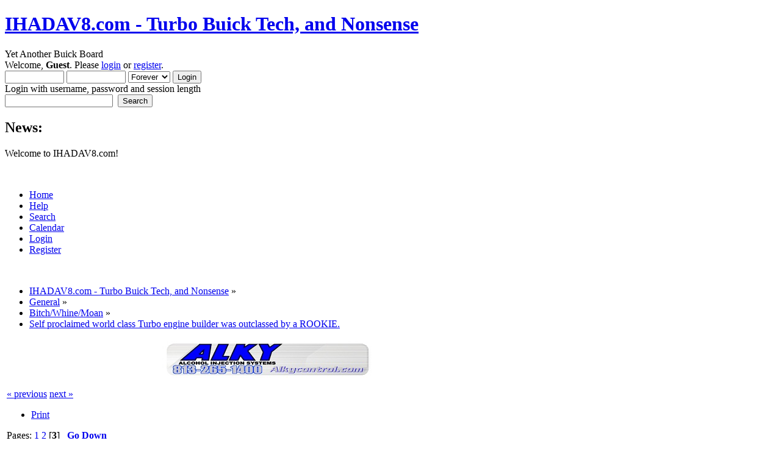

--- FILE ---
content_type: text/html; charset=ISO-8859-1
request_url: https://www.ihadav8.com/forum/index.php?PHPSESSID=5a1e24c913fc5db9220b376d5e794818&topic=6303.msg95297
body_size: 6094
content:
<!DOCTYPE html PUBLIC "-//W3C//DTD XHTML 1.0 Transitional//EN" "http://www.w3.org/TR/xhtml1/DTD/xhtml1-transitional.dtd">
<html xmlns="http://www.w3.org/1999/xhtml">
<head>
	<link rel="stylesheet" type="text/css" href="https://www.ihadav8.com/forum/Themes/default/css/index.css?fin20" />
	<link rel="stylesheet" type="text/css" href="https://www.ihadav8.com/forum/Themes/default/css/webkit.css" />
	<script type="text/javascript" src="https://www.ihadav8.com/forum/Themes/default/scripts/script.js?fin20"></script>
	<script type="text/javascript" src="https://www.ihadav8.com/forum/Themes/default/scripts/theme.js?fin20"></script>
	<script type="text/javascript"><!-- // --><![CDATA[
		var smf_theme_url = "https://www.ihadav8.com/forum/Themes/default";
		var smf_default_theme_url = "https://www.ihadav8.com/forum/Themes/default";
		var smf_images_url = "https://www.ihadav8.com/forum/Themes/default/images";
		var smf_scripturl = "https://www.ihadav8.com/forum/index.php?PHPSESSID=5a1e24c913fc5db9220b376d5e794818&amp;";
		var smf_iso_case_folding = false;
		var smf_charset = "ISO-8859-1";
		var ajax_notification_text = "Loading...";
		var ajax_notification_cancel_text = "Cancel";
	// ]]></script>
	<meta http-equiv="Content-Type" content="text/html; charset=ISO-8859-1" />
	<meta name="description" content="Self proclaimed world class Turbo engine builder was outclassed by a ROOKIE." />
	<meta name="keywords" content="buick turbo regal boost " />
	<title>Self proclaimed world class Turbo engine builder was outclassed by a ROOKIE.</title>
	<meta name="robots" content="noindex" />
	<link rel="canonical" href="https://www.ihadav8.com/forum/index.php?topic=6303.30" />
	<link rel="help" href="https://www.ihadav8.com/forum/index.php?PHPSESSID=5a1e24c913fc5db9220b376d5e794818&amp;action=help" />
	<link rel="search" href="https://www.ihadav8.com/forum/index.php?PHPSESSID=5a1e24c913fc5db9220b376d5e794818&amp;action=search" />
	<link rel="contents" href="https://www.ihadav8.com/forum/index.php?PHPSESSID=5a1e24c913fc5db9220b376d5e794818&amp;" />
	<link rel="alternate" type="application/rss+xml" title="IHADAV8.com - Turbo Buick Tech, and Nonsense - RSS" href="https://www.ihadav8.com/forum/index.php?PHPSESSID=5a1e24c913fc5db9220b376d5e794818&amp;type=rss;action=.xml" />
	<link rel="index" href="https://www.ihadav8.com/forum/index.php?PHPSESSID=5a1e24c913fc5db9220b376d5e794818&amp;board=3.0" /><!-- nCode Image Resizer -->
	<script type="text/javascript" src="https://www.ihadav8.com/forum/Themes/default/ncode_imageresizer.js"></script>
	<script language="JavaScript" type="text/javascript"><!-- // -->
	NcodeImageResizer.BBURL = "https://www.ihadav8.com/forum/Themes/default/images";
	NcodeImageResizer.MODE = "newwindow";
	NcodeImageResizer.MAXWIDTH = "800";
	NcodeImageResizer.MAXHEIGHT = "0";
	vbphrase = new Array();
	vbphrase['ncode_imageresizer_warning_small'] = 'Click this bar to view the full image.';
	vbphrase['ncode_imageresizer_warning_filesize'] = 'This image has been resized. Click this bar to view the full image. The original image is sized %1$sx%2$s and weighs %3$sKB.';
	vbphrase['ncode_imageresizer_warning_no_filesize'] = 'This image has been resized. Click this bar to view the full image. The original image is sized %1$sx%2$s.';
	vbphrase['ncode_imageresizer_warning_fullsize'] = 'Click this bar to view the small image.';
	// ]]></script>
	<link rel="stylesheet" type="text/css" id="portal_css" href="https://www.ihadav8.com/forum/Themes/default/css/portal.css" />
	<script type="text/javascript" src="https://www.ihadav8.com/forum/Themes/default/scripts/portal.js?237"></script>
	<script type="text/javascript"><!-- // --><![CDATA[
		var sp_images_url = "https://www.ihadav8.com/forum/Themes/default/images/sp";
		var sp_script_url = "https://www.ihadav8.com/forum/index.php?PHPSESSID=5a1e24c913fc5db9220b376d5e794818&amp;";
		function sp_collapseBlock(id)
		{
			mode = document.getElementById("sp_block_" + id).style.display == "" ? 0 : 1;
			document.cookie = "sp_block_" + id + "=" + (mode ? 0 : 1);
			document.getElementById("sp_collapse_" + id).src = smf_images_url + (mode ? "/collapse.gif" : "/expand.gif");
			document.getElementById("sp_block_" + id).style.display = mode ? "" : "none";
		}
		window.addEventListener("load", sp_image_resize, false);
	// ]]></script>
	<link rel="stylesheet" type="text/css" id="editor_css" href="https://www.ihadav8.com/forum/Themes/default/css/editor.css" />
		<script type="text/javascript"><!-- // --><![CDATA[
			var smf_smileys_url = 'https://www.ihadav8.com/forum/Smileys/default';
			var oEditorStrings= {
				wont_work: 'Your browser does not support Rich Text editing.',
				func_disabled: 'Your browser does not support this function.',
				prompt_text_email: 'Please enter the email address.',
				prompt_text_ftp: 'Please enter the ftp address.',
				prompt_text_url: 'Please enter the URL you wish to link to.',
				prompt_text_img: 'Enter image location'
			}
		// ]]></script>
		<script type="text/javascript" src="https://www.ihadav8.com/forum/Themes/default/scripts/editor.js?fin20"></script>
		<script type="text/javascript" src="https://www.ihadav8.com/forum/Themes/default/scripts/captcha.js"></script>
</head>
<body>
<div id="wrapper" style="width: 90%">
	<div id="header"><div class="frame">
		<div id="top_section">
			<h1 class="forumtitle">
				<a href="https://www.ihadav8.com/forum/index.php?PHPSESSID=5a1e24c913fc5db9220b376d5e794818&amp;">IHADAV8.com - Turbo Buick Tech, and Nonsense</a>
			</h1>
			<img id="upshrink" src="https://www.ihadav8.com/forum/Themes/default/images/upshrink.png" alt="*" title="Shrink or expand the header." style="display: none;" />
			<div id="siteslogan" class="floatright">Yet Another Buick Board</div>
		</div>
		<div id="upper_section" class="middletext">
			<div class="user">
				<script type="text/javascript" src="https://www.ihadav8.com/forum/Themes/default/scripts/sha1.js"></script>
				<form id="guest_form" action="https://www.ihadav8.com/forum/index.php?PHPSESSID=5a1e24c913fc5db9220b376d5e794818&amp;action=login2" method="post" accept-charset="ISO-8859-1"  onsubmit="hashLoginPassword(this, 'fef88245ebf017e504998dd7ee525368');">
					<div class="info">Welcome, <strong>Guest</strong>. Please <a href="https://www.ihadav8.com/forum/index.php?PHPSESSID=5a1e24c913fc5db9220b376d5e794818&amp;action=login">login</a> or <a href="https://www.ihadav8.com/forum/index.php?PHPSESSID=5a1e24c913fc5db9220b376d5e794818&amp;action=register">register</a>.</div>
					<input type="text" name="user" size="10" class="input_text" />
					<input type="password" name="passwrd" size="10" class="input_password" />
					<select name="cookielength">
						<option value="60">1 Hour</option>
						<option value="1440">1 Day</option>
						<option value="10080">1 Week</option>
						<option value="43200">1 Month</option>
						<option value="-1" selected="selected">Forever</option>
					</select>
					<input type="submit" value="Login" class="button_submit" /><br />
					<div class="info">Login with username, password and session length</div>
					<input type="hidden" name="hash_passwrd" value="" /><input type="hidden" name="dd9314e0b2" value="fef88245ebf017e504998dd7ee525368" />
				</form>
			</div>
			<div class="news normaltext">
				<form id="search_form" action="https://www.ihadav8.com/forum/index.php?PHPSESSID=5a1e24c913fc5db9220b376d5e794818&amp;action=search2" method="post" accept-charset="ISO-8859-1">
					<input type="text" name="search" value="" class="input_text" />&nbsp;
					<input type="submit" name="submit" value="Search" class="button_submit" />
					<input type="hidden" name="advanced" value="0" />
					<input type="hidden" name="topic" value="6303" /></form>
				<h2>News: </h2>
				<p>Welcome to IHADAV8.com!</p>
			</div>
		</div>
		<br class="clear" />
		<script type="text/javascript"><!-- // --><![CDATA[
			var oMainHeaderToggle = new smc_Toggle({
				bToggleEnabled: true,
				bCurrentlyCollapsed: false,
				aSwappableContainers: [
					'upper_section'
				],
				aSwapImages: [
					{
						sId: 'upshrink',
						srcExpanded: smf_images_url + '/upshrink.png',
						altExpanded: 'Shrink or expand the header.',
						srcCollapsed: smf_images_url + '/upshrink2.png',
						altCollapsed: 'Shrink or expand the header.'
					}
				],
				oThemeOptions: {
					bUseThemeSettings: false,
					sOptionName: 'collapse_header',
					sSessionVar: 'dd9314e0b2',
					sSessionId: 'fef88245ebf017e504998dd7ee525368'
				},
				oCookieOptions: {
					bUseCookie: true,
					sCookieName: 'upshrink'
				}
			});
		// ]]></script>
		<div id="main_menu">
			<ul class="dropmenu" id="menu_nav">
				<li id="button_home">
					<a class="active firstlevel" href="https://www.ihadav8.com/forum/index.php?PHPSESSID=5a1e24c913fc5db9220b376d5e794818&amp;">
						<span class="last firstlevel">Home</span>
					</a>
				</li>
				<li id="button_help">
					<a class="firstlevel" href="https://www.ihadav8.com/forum/index.php?PHPSESSID=5a1e24c913fc5db9220b376d5e794818&amp;action=help">
						<span class="firstlevel">Help</span>
					</a>
				</li>
				<li id="button_search">
					<a class="firstlevel" href="https://www.ihadav8.com/forum/index.php?PHPSESSID=5a1e24c913fc5db9220b376d5e794818&amp;action=search">
						<span class="firstlevel">Search</span>
					</a>
				</li>
				<li id="button_calendar">
					<a class="firstlevel" href="https://www.ihadav8.com/forum/index.php?PHPSESSID=5a1e24c913fc5db9220b376d5e794818&amp;action=calendar">
						<span class="firstlevel">Calendar</span>
					</a>
				</li>
				<li id="button_login">
					<a class="firstlevel" href="https://www.ihadav8.com/forum/index.php?PHPSESSID=5a1e24c913fc5db9220b376d5e794818&amp;action=login">
						<span class="firstlevel">Login</span>
					</a>
				</li>
				<li id="button_register">
					<a class="firstlevel" href="https://www.ihadav8.com/forum/index.php?PHPSESSID=5a1e24c913fc5db9220b376d5e794818&amp;action=register">
						<span class="last firstlevel">Register</span>
					</a>
				</li>
			</ul>
		</div>
		<br class="clear" />
	</div></div>
	<div id="content_section"><div class="frame">
		<div id="main_content_section">
	<div class="navigate_section">
		<ul>
			<li>
				<a href="https://www.ihadav8.com/forum/index.php?PHPSESSID=5a1e24c913fc5db9220b376d5e794818&amp;"><span>IHADAV8.com - Turbo Buick Tech, and Nonsense</span></a> &#187;
			</li>
			<li>
				<a href="https://www.ihadav8.com/forum/index.php?PHPSESSID=5a1e24c913fc5db9220b376d5e794818&amp;#c1"><span>General</span></a> &#187;
			</li>
			<li>
				<a href="https://www.ihadav8.com/forum/index.php?PHPSESSID=5a1e24c913fc5db9220b376d5e794818&amp;board=3.0"><span>Bitch/Whine/Moan</span></a> &#187;
			</li>
			<li class="last">
				<a href="https://www.ihadav8.com/forum/index.php?PHPSESSID=5a1e24c913fc5db9220b376d5e794818&amp;topic=6303.0"><span>Self proclaimed world class Turbo engine builder was outclassed by a ROOKIE.</span></a>
			</li>
		</ul>
	</div>
	<table id="sp_main">
		<tr>
			<td id="sp_center">
	<div class="sp_block_section">
		<div id="sp_block_7">
			<div class="windowbg">
				<span class="topslice"><span></span></span>
				<div class="sp_block">
								<SCRIPT LANGUAGE="javascript">
<!-- Copyright 2000 - Galichon Enterprises, Inc. rich@galichon.net http://www.galichon.net
// Permission granted to SimplytheBest.net to list the script in the DHTML scripts library
// Courtesy of SimplytheBest.net - http://simplythebest.net/scripts/
function banner(img_source,url,alt,chance){
this.img_source = img_source;
this.url = url;
this.alt = alt;
this.chance = chance;
}
function display() {
with (this) document.write("<A HREF=" + url + "><center><IMG SRC='" + img_source + "' WIDTH=468 HEIGHT=60 BORDER=0 ALT='" + alt + "'></A></center>");
}
banner.prototype.display = display;
banners = new Array();

banners[0] = new banner("http://www.ihadav8.com/forum/banners/trcustom6.jpg",
"http://www.buickgn.com/",
"BUICKGN.COM",
10);

banners[1] = new banner("http://www.ihadav8.com/forum/banners/hwy.jpg",
"http://www.NOS4GN.com/",
"HighWay Stars",
10);

banners[2] = new banner("http://www.ihadav8.com/forum/banners/Vortex.jpg",
"http://www.vortexbuicks-etc.com/",
"Vortex Buick Bible",
10);

banners[3] = new banner("http://www.ihadav8.com/forum/banners/alkysig51.jpg",
"http://stores.ebay.com/ALKYCONTROL",
"AlkyControl Alcohol/Methanol injection",
10);

banners[4] = new banner("http://www.ihadav8.com/forum/banners/throttlebodyslogo.jpg",
"http://www.throttlebodys.com/",
"Throttlebodys.com - Custom Throttle Body Machining",
10);

sum_of_all_chances = 0;
for (i = 0; i < banners.length; i++) {
sum_of_all_chances += banners[i].chance;
}
function display_banner() {
chance_limit = 0;
randomly_selected_chance = Math.round((sum_of_all_chances - 1) * Math.random()) + 1;
for (i = 0; i < banners.length; i++) {
chance_limit += banners[i].chance;
if (randomly_selected_chance <= chance_limit) {
document.write("<A HREF=" + banners[i].url + "><center><IMG SRC='" + banners[i].img_source + "' WIDTH=468 HEIGHT=60 BORDER=0 ALT='" + banners[i].alt + "'></A></center>");
return banners[i];
break;
}
}
}
//-->
</SCRIPT><SCRIPT LANGUAGE="javascript">
<!--
top_banner = display_banner();
//-->
</SCRIPT>
				</div>
				<span class="botslice"><span></span></span>
			</div>
		</div>
	</div>
				<br class="sp_side_clear" />
			<a id="top"></a>
			<a id="msg95297"></a><a id="new"></a>
			<div class="pagesection">
				<div class="nextlinks"><a href="https://www.ihadav8.com/forum/index.php?PHPSESSID=5a1e24c913fc5db9220b376d5e794818&amp;topic=6303.0;prev_next=prev#new">&laquo; previous</a> <a href="https://www.ihadav8.com/forum/index.php?PHPSESSID=5a1e24c913fc5db9220b376d5e794818&amp;topic=6303.0;prev_next=next#new">next &raquo;</a></div>
		<div class="buttonlist floatright">
			<ul>
				<li><a class="button_strip_print" href="https://www.ihadav8.com/forum/index.php?PHPSESSID=5a1e24c913fc5db9220b376d5e794818&amp;action=printpage;topic=6303.0" rel="new_win nofollow"><span class="last">Print</span></a></li>
			</ul>
		</div>
				<div class="pagelinks floatleft">Pages: <a class="navPages" href="https://www.ihadav8.com/forum/index.php?PHPSESSID=5a1e24c913fc5db9220b376d5e794818&amp;topic=6303.0">1</a> <a class="navPages" href="https://www.ihadav8.com/forum/index.php?PHPSESSID=5a1e24c913fc5db9220b376d5e794818&amp;topic=6303.15">2</a> [<strong>3</strong>]   &nbsp;&nbsp;<a href="#lastPost"><strong>Go Down</strong></a></div>
			</div>
			<div id="forumposts">
				<div class="cat_bar">
					<h3 class="catbg">
						<img src="https://www.ihadav8.com/forum/Themes/default/images/topic/veryhot_post.gif" align="bottom" alt="" />
						<span id="author">Author</span>
						Topic: Self proclaimed world class Turbo engine builder was outclassed by a ROOKIE. &nbsp;(Read 58906 times)
					</h3>
				</div>
				<p id="whoisviewing" class="smalltext">0 Members and 3 Guests are viewing this topic.
				</p>
				<form action="https://www.ihadav8.com/forum/index.php?PHPSESSID=5a1e24c913fc5db9220b376d5e794818&amp;action=quickmod2;topic=6303.30" method="post" accept-charset="ISO-8859-1" name="quickModForm" id="quickModForm" style="margin: 0;" onsubmit="return oQuickModify.bInEditMode ? oQuickModify.modifySave('fef88245ebf017e504998dd7ee525368', 'dd9314e0b2') : false">
				<div class="windowbg">
					<span class="topslice"><span></span></span>
					<div class="post_wrapper">
						<div class="poster">
							<h4>
								<img src="https://www.ihadav8.com/forum/Themes/default/images/useroff.gif" alt="Offline" />
								<a href="https://www.ihadav8.com/forum/index.php?PHPSESSID=5a1e24c913fc5db9220b376d5e794818&amp;action=profile;u=1752" title="View the profile of Hill1430">Hill1430</a>
							</h4>
							<ul class="reset smalltext" id="msg_95297_extra_info">
								<li class="postgroup">Bone Stock</li>
								<li class="stars"><img src="https://www.ihadav8.com/forum/Themes/default/images/year_star.gif" alt="*" /><img src="https://www.ihadav8.com/forum/Themes/default/images/year_star.gif" alt="*" /></li>
								<li class="avatar">
									<a href="https://www.ihadav8.com/forum/index.php?PHPSESSID=5a1e24c913fc5db9220b376d5e794818&amp;action=profile;u=1752">
										<img class="avatar" src="https://www.ihadav8.com/forum/index.php?PHPSESSID=5a1e24c913fc5db9220b376d5e794818&amp;action=dlattach;attach=8659;type=avatar" alt="" />
									</a>
								</li>
								<li class="postcount">Posts: 70</li>
								<li class="karma">PSI: 0</li>
								<li class="blurb">Boost n00b</li>
								<li class="profile">
									<ul>
										<li><a href="https://www.ihadav8.com/forum/index.php?PHPSESSID=5a1e24c913fc5db9220b376d5e794818&amp;action=profile;u=1752"><img src="https://www.ihadav8.com/forum/Themes/default/images/icons/profile_sm.gif" alt="View Profile" title="View Profile" /></a></li>
									</ul>
								</li>
							</ul>
						</div>
						<div class="postarea">
							<div class="flow_hidden">
								<div class="keyinfo">
									<div class="messageicon">
										<img src="https://www.ihadav8.com/forum/Themes/default/images/post/xx.gif" alt="" />
									</div>
									<h5 id="subject_95297">
										<a href="https://www.ihadav8.com/forum/index.php?PHPSESSID=5a1e24c913fc5db9220b376d5e794818&amp;topic=6303.msg95297#msg95297" rel="nofollow">Re: Self proclaimed world class Turbo engine builder was outclassed by a ROOKIE.</a>
									</h5>
									<div class="smalltext">&#171; <strong>Reply #30 on:</strong> August 30 2021, 09:19:15 PM &#187;</div>
									<div id="msg_95297_quick_mod"></div>
								</div>
							</div>
							<div class="post">
								<div class="inner" id="msg_95297">Never did get a reply, phone or email. (252) 825-3293. My credit card was able to get my refund.</div>
							</div>
						</div>
						<div class="moderatorbar">
							<div class="smalltext modified" id="modified_95297">
							</div>
							<div class="smalltext reportlinks">
								<img src="https://www.ihadav8.com/forum/Themes/default/images/ip.gif" alt="" />
								Logged
							</div>
							<div class="signature" id="msg_95297_signature">1987 Grand National Work in progress<br />2019 Shelby GT350</div>
						</div>
					</div>
					<span class="botslice"><span></span></span>
				</div>
				<hr class="post_separator" />
				</form>
			</div>
			<a id="lastPost"></a>
			<div class="pagesection">
				
		<div class="buttonlist floatright">
			<ul>
				<li><a class="button_strip_print" href="https://www.ihadav8.com/forum/index.php?PHPSESSID=5a1e24c913fc5db9220b376d5e794818&amp;action=printpage;topic=6303.0" rel="new_win nofollow"><span class="last">Print</span></a></li>
			</ul>
		</div>
				<div class="pagelinks floatleft">Pages: <a class="navPages" href="https://www.ihadav8.com/forum/index.php?PHPSESSID=5a1e24c913fc5db9220b376d5e794818&amp;topic=6303.0">1</a> <a class="navPages" href="https://www.ihadav8.com/forum/index.php?PHPSESSID=5a1e24c913fc5db9220b376d5e794818&amp;topic=6303.15">2</a> [<strong>3</strong>]   &nbsp;&nbsp;<a href="#top"><strong>Go Up</strong></a></div>
				<div class="nextlinks_bottom"><a href="https://www.ihadav8.com/forum/index.php?PHPSESSID=5a1e24c913fc5db9220b376d5e794818&amp;topic=6303.0;prev_next=prev#new">&laquo; previous</a> <a href="https://www.ihadav8.com/forum/index.php?PHPSESSID=5a1e24c913fc5db9220b376d5e794818&amp;topic=6303.0;prev_next=next#new">next &raquo;</a></div>
			</div>
	<div class="navigate_section">
		<ul>
			<li>
				<a href="https://www.ihadav8.com/forum/index.php?PHPSESSID=5a1e24c913fc5db9220b376d5e794818&amp;"><span>IHADAV8.com - Turbo Buick Tech, and Nonsense</span></a> &#187;
			</li>
			<li>
				<a href="https://www.ihadav8.com/forum/index.php?PHPSESSID=5a1e24c913fc5db9220b376d5e794818&amp;#c1"><span>General</span></a> &#187;
			</li>
			<li>
				<a href="https://www.ihadav8.com/forum/index.php?PHPSESSID=5a1e24c913fc5db9220b376d5e794818&amp;board=3.0"><span>Bitch/Whine/Moan</span></a> &#187;
			</li>
			<li class="last">
				<a href="https://www.ihadav8.com/forum/index.php?PHPSESSID=5a1e24c913fc5db9220b376d5e794818&amp;topic=6303.0"><span>Self proclaimed world class Turbo engine builder was outclassed by a ROOKIE.</span></a>
			</li>
		</ul>
	</div>
			<div id="moderationbuttons"></div>
			<div class="plainbox" id="display_jump_to">&nbsp;</div>
		<br class="clear" />
				<script type="text/javascript" src="https://www.ihadav8.com/forum/Themes/default/scripts/topic.js"></script>
				<script type="text/javascript"><!-- // --><![CDATA[
					var oQuickReply = new QuickReply({
						bDefaultCollapsed: false,
						iTopicId: 6303,
						iStart: 30,
						sScriptUrl: smf_scripturl,
						sImagesUrl: "https://www.ihadav8.com/forum/Themes/default/images",
						sContainerId: "quickReplyOptions",
						sImageId: "quickReplyExpand",
						sImageCollapsed: "collapse.gif",
						sImageExpanded: "expand.gif",
						sJumpAnchor: "quickreply"
					});
					if ('XMLHttpRequest' in window)
					{
						var oQuickModify = new QuickModify({
							sScriptUrl: smf_scripturl,
							bShowModify: true,
							iTopicId: 6303,
							sTemplateBodyEdit: '\n\t\t\t\t\t\t\t\t<div id="quick_edit_body_container" style="width: 90%">\n\t\t\t\t\t\t\t\t\t<div id="error_box" style="padding: 4px;" class="error"><' + '/div>\n\t\t\t\t\t\t\t\t\t<textarea class="editor" name="message" rows="12" style="width: 100%; margin-bottom: 10px;" tabindex="1">%body%<' + '/textarea><br />\n\t\t\t\t\t\t\t\t\t<input type="hidden" name="dd9314e0b2" value="fef88245ebf017e504998dd7ee525368" />\n\t\t\t\t\t\t\t\t\t<input type="hidden" name="topic" value="6303" />\n\t\t\t\t\t\t\t\t\t<input type="hidden" name="msg" value="%msg_id%" />\n\t\t\t\t\t\t\t\t\t<div class="righttext">\n\t\t\t\t\t\t\t\t\t\t<input type="submit" name="post" value="Save" tabindex="2" onclick="return oQuickModify.modifySave(\'fef88245ebf017e504998dd7ee525368\', \'dd9314e0b2\');" accesskey="s" class="button_submit" />&nbsp;&nbsp;<input type="submit" name="cancel" value="Cancel" tabindex="3" onclick="return oQuickModify.modifyCancel();" class="button_submit" />\n\t\t\t\t\t\t\t\t\t<' + '/div>\n\t\t\t\t\t\t\t\t<' + '/div>',
							sTemplateSubjectEdit: '<input type="text" style="width: 90%;" name="subject" value="%subject%" size="80" maxlength="80" tabindex="4" class="input_text" />',
							sTemplateBodyNormal: '%body%',
							sTemplateSubjectNormal: '<a hr'+'ef="https://www.ihadav8.com/forum/index.php?PHPSESSID=5a1e24c913fc5db9220b376d5e794818&amp;'+'?topic=6303.msg%msg_id%#msg%msg_id%" rel="nofollow">%subject%<' + '/a>',
							sTemplateTopSubject: 'Topic: %subject% &nbsp;(Read 58906 times)',
							sErrorBorderStyle: '1px solid red'
						});

						aJumpTo[aJumpTo.length] = new JumpTo({
							sContainerId: "display_jump_to",
							sJumpToTemplate: "<label class=\"smalltext\" for=\"%select_id%\">Jump to:<" + "/label> %dropdown_list%",
							iCurBoardId: 3,
							iCurBoardChildLevel: 0,
							sCurBoardName: "Bitch/Whine/Moan",
							sBoardChildLevelIndicator: "==",
							sBoardPrefix: "=> ",
							sCatSeparator: "-----------------------------",
							sCatPrefix: "",
							sGoButtonLabel: "go"
						});

						aIconLists[aIconLists.length] = new IconList({
							sBackReference: "aIconLists[" + aIconLists.length + "]",
							sIconIdPrefix: "msg_icon_",
							sScriptUrl: smf_scripturl,
							bShowModify: true,
							iBoardId: 3,
							iTopicId: 6303,
							sSessionId: "fef88245ebf017e504998dd7ee525368",
							sSessionVar: "dd9314e0b2",
							sLabelIconList: "Message icon",
							sBoxBackground: "transparent",
							sBoxBackgroundHover: "#ffffff",
							iBoxBorderWidthHover: 1,
							sBoxBorderColorHover: "#adadad" ,
							sContainerBackground: "#ffffff",
							sContainerBorder: "1px solid #adadad",
							sItemBorder: "1px solid #ffffff",
							sItemBorderHover: "1px dotted gray",
							sItemBackground: "transparent",
							sItemBackgroundHover: "#e0e0f0"
						});
					}
				// ]]></script>
			<script type="text/javascript"><!-- // --><![CDATA[
				var verificationpostHandle = new smfCaptcha("https://www.ihadav8.com/forum/index.php?PHPSESSID=5a1e24c913fc5db9220b376d5e794818&amp;action=verificationcode;vid=post;rand=9add31bfed641f42cd3a1a506f93fe37", "post", 1);
			// ]]></script>
			</td>
		</tr>
	</table>
		</div>
	</div></div>
	<div id="footer_section"><div class="frame">
		<ul class="reset">
			<li class="copyright" style="line-height: 1.5em;">
			<span class="smalltext" style="display: inline; visibility: visible; font-family: Verdana, Arial, sans-serif;"><a href="https://www.ihadav8.com/forum/index.php?PHPSESSID=5a1e24c913fc5db9220b376d5e794818&amp;action=credits" title="Simple Machines Forum" target="_blank" class="new_win">SMF 2.0.19</a> |
 <a href="https://www.simplemachines.org/about/smf/license.php" title="License" target="_blank" class="new_win">SMF &copy; 2021</a>, <a href="https://www.simplemachines.org" title="Simple Machines" target="_blank" class="new_win">Simple Machines</a>
			</span></li>
			<li><a id="button_xhtml" href="http://validator.w3.org/check?uri=referer" target="_blank" class="new_win" title="Valid XHTML 1.0!"><span>XHTML</span></a></li>
			<li><a id="button_rss" href="https://www.ihadav8.com/forum/index.php?PHPSESSID=5a1e24c913fc5db9220b376d5e794818&amp;action=.xml;type=rss" class="new_win"><span>RSS</span></a></li>
			<li class="last"><a id="button_wap2" href="https://www.ihadav8.com/forum/index.php?PHPSESSID=5a1e24c913fc5db9220b376d5e794818&amp;wap2" class="new_win"><span>WAP2</span></a></li>
		</ul>
	</div></div>
</div>
<div style="text-align: center; width: 100%; font-size: x-small; margin-bottom: 5px;"><a href="https://simpleportal.net/" target="_blank" class="new_win">SimplePortal 2.3.7 &copy; 2008-2026, SimplePortal</a></div></body></html>